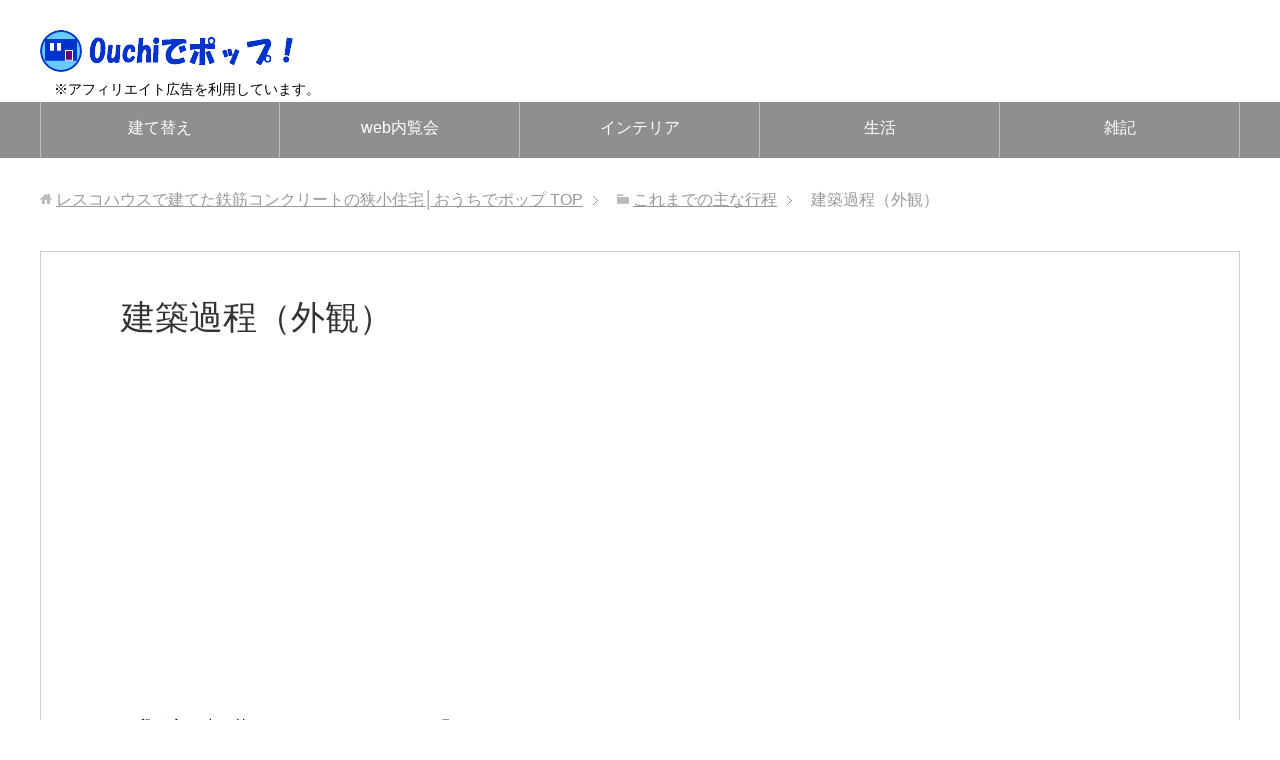

--- FILE ---
content_type: text/html; charset=UTF-8
request_url: https://ouchi.depop.net/%E3%81%93%E3%82%8C%E3%81%BE%E3%81%A7%E3%81%AE%E4%B8%BB%E3%81%AA%E8%A1%8C%E7%A8%8B/%E5%BB%BA%E7%AF%89%E9%81%8E%E7%A8%8B%E3%81%AE%E5%A4%96%E8%A6%B3/
body_size: 11792
content:
<!DOCTYPE html>
<html lang="ja"
      class="col1">
<head prefix="og: http://ogp.me/ns# fb: http://ogp.me/ns/fb#">

    <title>建築過程（外観） | レスコハウスで建てた鉄筋コンクリートの狭小住宅│おうちでポップ</title>
    <meta charset="UTF-8">
    <meta http-equiv="X-UA-Compatible" content="IE=edge">
	        <meta name="viewport" content="width=device-width, initial-scale=1.0">
			            <meta name="keywords" content="PCパネル,レスコハウス,鉄筋コンクリート造">
				            <meta name="description" content="　我が家の建て替えはレスコハウスさんにお願いしました。 　PCパネルを使った鉄筋コンクリート造です。建坪10坪・延床20坪の一戸建て狭小住宅としては、珍しいと思います。 　我が家ができあがるまでの外観の様子をスライドショ …">
		<link rel="canonical" href="https://ouchi.depop.net/%e3%81%93%e3%82%8c%e3%81%be%e3%81%a7%e3%81%ae%e4%b8%bb%e3%81%aa%e8%a1%8c%e7%a8%8b/%e5%bb%ba%e7%af%89%e9%81%8e%e7%a8%8b%e3%81%ae%e5%a4%96%e8%a6%b3/" />
<meta name='robots' content='max-image-preview:large' />
<link rel="alternate" type="application/rss+xml" title="レスコハウスで建てた鉄筋コンクリートの狭小住宅│おうちでポップ &raquo; フィード" href="https://ouchi.depop.net/feed/" />
<link rel="alternate" type="application/rss+xml" title="レスコハウスで建てた鉄筋コンクリートの狭小住宅│おうちでポップ &raquo; コメントフィード" href="https://ouchi.depop.net/comments/feed/" />
<script type="text/javascript">
window._wpemojiSettings = {"baseUrl":"https:\/\/s.w.org\/images\/core\/emoji\/14.0.0\/72x72\/","ext":".png","svgUrl":"https:\/\/s.w.org\/images\/core\/emoji\/14.0.0\/svg\/","svgExt":".svg","source":{"concatemoji":"https:\/\/ouchi.depop.net\/wp-includes\/js\/wp-emoji-release.min.js?ver=6.3.7"}};
/*! This file is auto-generated */
!function(i,n){var o,s,e;function c(e){try{var t={supportTests:e,timestamp:(new Date).valueOf()};sessionStorage.setItem(o,JSON.stringify(t))}catch(e){}}function p(e,t,n){e.clearRect(0,0,e.canvas.width,e.canvas.height),e.fillText(t,0,0);var t=new Uint32Array(e.getImageData(0,0,e.canvas.width,e.canvas.height).data),r=(e.clearRect(0,0,e.canvas.width,e.canvas.height),e.fillText(n,0,0),new Uint32Array(e.getImageData(0,0,e.canvas.width,e.canvas.height).data));return t.every(function(e,t){return e===r[t]})}function u(e,t,n){switch(t){case"flag":return n(e,"\ud83c\udff3\ufe0f\u200d\u26a7\ufe0f","\ud83c\udff3\ufe0f\u200b\u26a7\ufe0f")?!1:!n(e,"\ud83c\uddfa\ud83c\uddf3","\ud83c\uddfa\u200b\ud83c\uddf3")&&!n(e,"\ud83c\udff4\udb40\udc67\udb40\udc62\udb40\udc65\udb40\udc6e\udb40\udc67\udb40\udc7f","\ud83c\udff4\u200b\udb40\udc67\u200b\udb40\udc62\u200b\udb40\udc65\u200b\udb40\udc6e\u200b\udb40\udc67\u200b\udb40\udc7f");case"emoji":return!n(e,"\ud83e\udef1\ud83c\udffb\u200d\ud83e\udef2\ud83c\udfff","\ud83e\udef1\ud83c\udffb\u200b\ud83e\udef2\ud83c\udfff")}return!1}function f(e,t,n){var r="undefined"!=typeof WorkerGlobalScope&&self instanceof WorkerGlobalScope?new OffscreenCanvas(300,150):i.createElement("canvas"),a=r.getContext("2d",{willReadFrequently:!0}),o=(a.textBaseline="top",a.font="600 32px Arial",{});return e.forEach(function(e){o[e]=t(a,e,n)}),o}function t(e){var t=i.createElement("script");t.src=e,t.defer=!0,i.head.appendChild(t)}"undefined"!=typeof Promise&&(o="wpEmojiSettingsSupports",s=["flag","emoji"],n.supports={everything:!0,everythingExceptFlag:!0},e=new Promise(function(e){i.addEventListener("DOMContentLoaded",e,{once:!0})}),new Promise(function(t){var n=function(){try{var e=JSON.parse(sessionStorage.getItem(o));if("object"==typeof e&&"number"==typeof e.timestamp&&(new Date).valueOf()<e.timestamp+604800&&"object"==typeof e.supportTests)return e.supportTests}catch(e){}return null}();if(!n){if("undefined"!=typeof Worker&&"undefined"!=typeof OffscreenCanvas&&"undefined"!=typeof URL&&URL.createObjectURL&&"undefined"!=typeof Blob)try{var e="postMessage("+f.toString()+"("+[JSON.stringify(s),u.toString(),p.toString()].join(",")+"));",r=new Blob([e],{type:"text/javascript"}),a=new Worker(URL.createObjectURL(r),{name:"wpTestEmojiSupports"});return void(a.onmessage=function(e){c(n=e.data),a.terminate(),t(n)})}catch(e){}c(n=f(s,u,p))}t(n)}).then(function(e){for(var t in e)n.supports[t]=e[t],n.supports.everything=n.supports.everything&&n.supports[t],"flag"!==t&&(n.supports.everythingExceptFlag=n.supports.everythingExceptFlag&&n.supports[t]);n.supports.everythingExceptFlag=n.supports.everythingExceptFlag&&!n.supports.flag,n.DOMReady=!1,n.readyCallback=function(){n.DOMReady=!0}}).then(function(){return e}).then(function(){var e;n.supports.everything||(n.readyCallback(),(e=n.source||{}).concatemoji?t(e.concatemoji):e.wpemoji&&e.twemoji&&(t(e.twemoji),t(e.wpemoji)))}))}((window,document),window._wpemojiSettings);
</script>
<style type="text/css">
img.wp-smiley,
img.emoji {
	display: inline !important;
	border: none !important;
	box-shadow: none !important;
	height: 1em !important;
	width: 1em !important;
	margin: 0 0.07em !important;
	vertical-align: -0.1em !important;
	background: none !important;
	padding: 0 !important;
}
</style>
	<link rel='stylesheet' id='validate-engine-css-css' href='https://ouchi.depop.net/wp-content/plugins/wysija-newsletters/css/validationEngine.jquery.css?ver=2.22' type='text/css' media='all' />
<link rel='stylesheet' id='wp-block-library-css' href='https://ouchi.depop.net/wp-includes/css/dist/block-library/style.min.css?ver=6.3.7' type='text/css' media='all' />
<style id='classic-theme-styles-inline-css' type='text/css'>
/*! This file is auto-generated */
.wp-block-button__link{color:#fff;background-color:#32373c;border-radius:9999px;box-shadow:none;text-decoration:none;padding:calc(.667em + 2px) calc(1.333em + 2px);font-size:1.125em}.wp-block-file__button{background:#32373c;color:#fff;text-decoration:none}
</style>
<style id='global-styles-inline-css' type='text/css'>
body{--wp--preset--color--black: #000000;--wp--preset--color--cyan-bluish-gray: #abb8c3;--wp--preset--color--white: #ffffff;--wp--preset--color--pale-pink: #f78da7;--wp--preset--color--vivid-red: #cf2e2e;--wp--preset--color--luminous-vivid-orange: #ff6900;--wp--preset--color--luminous-vivid-amber: #fcb900;--wp--preset--color--light-green-cyan: #7bdcb5;--wp--preset--color--vivid-green-cyan: #00d084;--wp--preset--color--pale-cyan-blue: #8ed1fc;--wp--preset--color--vivid-cyan-blue: #0693e3;--wp--preset--color--vivid-purple: #9b51e0;--wp--preset--gradient--vivid-cyan-blue-to-vivid-purple: linear-gradient(135deg,rgba(6,147,227,1) 0%,rgb(155,81,224) 100%);--wp--preset--gradient--light-green-cyan-to-vivid-green-cyan: linear-gradient(135deg,rgb(122,220,180) 0%,rgb(0,208,130) 100%);--wp--preset--gradient--luminous-vivid-amber-to-luminous-vivid-orange: linear-gradient(135deg,rgba(252,185,0,1) 0%,rgba(255,105,0,1) 100%);--wp--preset--gradient--luminous-vivid-orange-to-vivid-red: linear-gradient(135deg,rgba(255,105,0,1) 0%,rgb(207,46,46) 100%);--wp--preset--gradient--very-light-gray-to-cyan-bluish-gray: linear-gradient(135deg,rgb(238,238,238) 0%,rgb(169,184,195) 100%);--wp--preset--gradient--cool-to-warm-spectrum: linear-gradient(135deg,rgb(74,234,220) 0%,rgb(151,120,209) 20%,rgb(207,42,186) 40%,rgb(238,44,130) 60%,rgb(251,105,98) 80%,rgb(254,248,76) 100%);--wp--preset--gradient--blush-light-purple: linear-gradient(135deg,rgb(255,206,236) 0%,rgb(152,150,240) 100%);--wp--preset--gradient--blush-bordeaux: linear-gradient(135deg,rgb(254,205,165) 0%,rgb(254,45,45) 50%,rgb(107,0,62) 100%);--wp--preset--gradient--luminous-dusk: linear-gradient(135deg,rgb(255,203,112) 0%,rgb(199,81,192) 50%,rgb(65,88,208) 100%);--wp--preset--gradient--pale-ocean: linear-gradient(135deg,rgb(255,245,203) 0%,rgb(182,227,212) 50%,rgb(51,167,181) 100%);--wp--preset--gradient--electric-grass: linear-gradient(135deg,rgb(202,248,128) 0%,rgb(113,206,126) 100%);--wp--preset--gradient--midnight: linear-gradient(135deg,rgb(2,3,129) 0%,rgb(40,116,252) 100%);--wp--preset--font-size--small: 13px;--wp--preset--font-size--medium: 20px;--wp--preset--font-size--large: 36px;--wp--preset--font-size--x-large: 42px;--wp--preset--spacing--20: 0.44rem;--wp--preset--spacing--30: 0.67rem;--wp--preset--spacing--40: 1rem;--wp--preset--spacing--50: 1.5rem;--wp--preset--spacing--60: 2.25rem;--wp--preset--spacing--70: 3.38rem;--wp--preset--spacing--80: 5.06rem;--wp--preset--shadow--natural: 6px 6px 9px rgba(0, 0, 0, 0.2);--wp--preset--shadow--deep: 12px 12px 50px rgba(0, 0, 0, 0.4);--wp--preset--shadow--sharp: 6px 6px 0px rgba(0, 0, 0, 0.2);--wp--preset--shadow--outlined: 6px 6px 0px -3px rgba(255, 255, 255, 1), 6px 6px rgba(0, 0, 0, 1);--wp--preset--shadow--crisp: 6px 6px 0px rgba(0, 0, 0, 1);}:where(.is-layout-flex){gap: 0.5em;}:where(.is-layout-grid){gap: 0.5em;}body .is-layout-flow > .alignleft{float: left;margin-inline-start: 0;margin-inline-end: 2em;}body .is-layout-flow > .alignright{float: right;margin-inline-start: 2em;margin-inline-end: 0;}body .is-layout-flow > .aligncenter{margin-left: auto !important;margin-right: auto !important;}body .is-layout-constrained > .alignleft{float: left;margin-inline-start: 0;margin-inline-end: 2em;}body .is-layout-constrained > .alignright{float: right;margin-inline-start: 2em;margin-inline-end: 0;}body .is-layout-constrained > .aligncenter{margin-left: auto !important;margin-right: auto !important;}body .is-layout-constrained > :where(:not(.alignleft):not(.alignright):not(.alignfull)){max-width: var(--wp--style--global--content-size);margin-left: auto !important;margin-right: auto !important;}body .is-layout-constrained > .alignwide{max-width: var(--wp--style--global--wide-size);}body .is-layout-flex{display: flex;}body .is-layout-flex{flex-wrap: wrap;align-items: center;}body .is-layout-flex > *{margin: 0;}body .is-layout-grid{display: grid;}body .is-layout-grid > *{margin: 0;}:where(.wp-block-columns.is-layout-flex){gap: 2em;}:where(.wp-block-columns.is-layout-grid){gap: 2em;}:where(.wp-block-post-template.is-layout-flex){gap: 1.25em;}:where(.wp-block-post-template.is-layout-grid){gap: 1.25em;}.has-black-color{color: var(--wp--preset--color--black) !important;}.has-cyan-bluish-gray-color{color: var(--wp--preset--color--cyan-bluish-gray) !important;}.has-white-color{color: var(--wp--preset--color--white) !important;}.has-pale-pink-color{color: var(--wp--preset--color--pale-pink) !important;}.has-vivid-red-color{color: var(--wp--preset--color--vivid-red) !important;}.has-luminous-vivid-orange-color{color: var(--wp--preset--color--luminous-vivid-orange) !important;}.has-luminous-vivid-amber-color{color: var(--wp--preset--color--luminous-vivid-amber) !important;}.has-light-green-cyan-color{color: var(--wp--preset--color--light-green-cyan) !important;}.has-vivid-green-cyan-color{color: var(--wp--preset--color--vivid-green-cyan) !important;}.has-pale-cyan-blue-color{color: var(--wp--preset--color--pale-cyan-blue) !important;}.has-vivid-cyan-blue-color{color: var(--wp--preset--color--vivid-cyan-blue) !important;}.has-vivid-purple-color{color: var(--wp--preset--color--vivid-purple) !important;}.has-black-background-color{background-color: var(--wp--preset--color--black) !important;}.has-cyan-bluish-gray-background-color{background-color: var(--wp--preset--color--cyan-bluish-gray) !important;}.has-white-background-color{background-color: var(--wp--preset--color--white) !important;}.has-pale-pink-background-color{background-color: var(--wp--preset--color--pale-pink) !important;}.has-vivid-red-background-color{background-color: var(--wp--preset--color--vivid-red) !important;}.has-luminous-vivid-orange-background-color{background-color: var(--wp--preset--color--luminous-vivid-orange) !important;}.has-luminous-vivid-amber-background-color{background-color: var(--wp--preset--color--luminous-vivid-amber) !important;}.has-light-green-cyan-background-color{background-color: var(--wp--preset--color--light-green-cyan) !important;}.has-vivid-green-cyan-background-color{background-color: var(--wp--preset--color--vivid-green-cyan) !important;}.has-pale-cyan-blue-background-color{background-color: var(--wp--preset--color--pale-cyan-blue) !important;}.has-vivid-cyan-blue-background-color{background-color: var(--wp--preset--color--vivid-cyan-blue) !important;}.has-vivid-purple-background-color{background-color: var(--wp--preset--color--vivid-purple) !important;}.has-black-border-color{border-color: var(--wp--preset--color--black) !important;}.has-cyan-bluish-gray-border-color{border-color: var(--wp--preset--color--cyan-bluish-gray) !important;}.has-white-border-color{border-color: var(--wp--preset--color--white) !important;}.has-pale-pink-border-color{border-color: var(--wp--preset--color--pale-pink) !important;}.has-vivid-red-border-color{border-color: var(--wp--preset--color--vivid-red) !important;}.has-luminous-vivid-orange-border-color{border-color: var(--wp--preset--color--luminous-vivid-orange) !important;}.has-luminous-vivid-amber-border-color{border-color: var(--wp--preset--color--luminous-vivid-amber) !important;}.has-light-green-cyan-border-color{border-color: var(--wp--preset--color--light-green-cyan) !important;}.has-vivid-green-cyan-border-color{border-color: var(--wp--preset--color--vivid-green-cyan) !important;}.has-pale-cyan-blue-border-color{border-color: var(--wp--preset--color--pale-cyan-blue) !important;}.has-vivid-cyan-blue-border-color{border-color: var(--wp--preset--color--vivid-cyan-blue) !important;}.has-vivid-purple-border-color{border-color: var(--wp--preset--color--vivid-purple) !important;}.has-vivid-cyan-blue-to-vivid-purple-gradient-background{background: var(--wp--preset--gradient--vivid-cyan-blue-to-vivid-purple) !important;}.has-light-green-cyan-to-vivid-green-cyan-gradient-background{background: var(--wp--preset--gradient--light-green-cyan-to-vivid-green-cyan) !important;}.has-luminous-vivid-amber-to-luminous-vivid-orange-gradient-background{background: var(--wp--preset--gradient--luminous-vivid-amber-to-luminous-vivid-orange) !important;}.has-luminous-vivid-orange-to-vivid-red-gradient-background{background: var(--wp--preset--gradient--luminous-vivid-orange-to-vivid-red) !important;}.has-very-light-gray-to-cyan-bluish-gray-gradient-background{background: var(--wp--preset--gradient--very-light-gray-to-cyan-bluish-gray) !important;}.has-cool-to-warm-spectrum-gradient-background{background: var(--wp--preset--gradient--cool-to-warm-spectrum) !important;}.has-blush-light-purple-gradient-background{background: var(--wp--preset--gradient--blush-light-purple) !important;}.has-blush-bordeaux-gradient-background{background: var(--wp--preset--gradient--blush-bordeaux) !important;}.has-luminous-dusk-gradient-background{background: var(--wp--preset--gradient--luminous-dusk) !important;}.has-pale-ocean-gradient-background{background: var(--wp--preset--gradient--pale-ocean) !important;}.has-electric-grass-gradient-background{background: var(--wp--preset--gradient--electric-grass) !important;}.has-midnight-gradient-background{background: var(--wp--preset--gradient--midnight) !important;}.has-small-font-size{font-size: var(--wp--preset--font-size--small) !important;}.has-medium-font-size{font-size: var(--wp--preset--font-size--medium) !important;}.has-large-font-size{font-size: var(--wp--preset--font-size--large) !important;}.has-x-large-font-size{font-size: var(--wp--preset--font-size--x-large) !important;}
.wp-block-navigation a:where(:not(.wp-element-button)){color: inherit;}
:where(.wp-block-post-template.is-layout-flex){gap: 1.25em;}:where(.wp-block-post-template.is-layout-grid){gap: 1.25em;}
:where(.wp-block-columns.is-layout-flex){gap: 2em;}:where(.wp-block-columns.is-layout-grid){gap: 2em;}
.wp-block-pullquote{font-size: 1.5em;line-height: 1.6;}
</style>
<link rel='stylesheet' id='keni_base-css' href='https://ouchi.depop.net/wp-content/themes/keni71_wp_standard_prototype_201803140531/base.css?ver=6.3.7' type='text/css' media='all' />
<link rel='stylesheet' id='keni_rwd-css' href='https://ouchi.depop.net/wp-content/themes/keni71_wp_standard_prototype_201803140531/rwd.css?ver=6.3.7' type='text/css' media='all' />
<script type='text/javascript' src='https://ouchi.depop.net/wp-includes/js/jquery/jquery.min.js?ver=3.7.0' id='jquery-core-js'></script>
<script type='text/javascript' src='https://ouchi.depop.net/wp-includes/js/jquery/jquery-migrate.min.js?ver=3.4.1' id='jquery-migrate-js'></script>
<link rel="https://api.w.org/" href="https://ouchi.depop.net/wp-json/" /><link rel="alternate" type="application/json" href="https://ouchi.depop.net/wp-json/wp/v2/pages/3048" /><link rel="EditURI" type="application/rsd+xml" title="RSD" href="https://ouchi.depop.net/xmlrpc.php?rsd" />
<meta name="generator" content="WordPress 6.3.7" />
<link rel='shortlink' href='https://ouchi.depop.net/?p=3048' />
<link rel="alternate" type="application/json+oembed" href="https://ouchi.depop.net/wp-json/oembed/1.0/embed?url=https%3A%2F%2Fouchi.depop.net%2F%25e3%2581%2593%25e3%2582%258c%25e3%2581%25be%25e3%2581%25a7%25e3%2581%25ae%25e4%25b8%25bb%25e3%2581%25aa%25e8%25a1%258c%25e7%25a8%258b%2F%25e5%25bb%25ba%25e7%25af%2589%25e9%2581%258e%25e7%25a8%258b%25e3%2581%25ae%25e5%25a4%2596%25e8%25a6%25b3%2F" />
<link rel="alternate" type="text/xml+oembed" href="https://ouchi.depop.net/wp-json/oembed/1.0/embed?url=https%3A%2F%2Fouchi.depop.net%2F%25e3%2581%2593%25e3%2582%258c%25e3%2581%25be%25e3%2581%25a7%25e3%2581%25ae%25e4%25b8%25bb%25e3%2581%25aa%25e8%25a1%258c%25e7%25a8%258b%2F%25e5%25bb%25ba%25e7%25af%2589%25e9%2581%258e%25e7%25a8%258b%25e3%2581%25ae%25e5%25a4%2596%25e8%25a6%25b3%2F&#038;format=xml" />
		<style type="text/css" id="wp-custom-css">
			.no_br br { display:none; }

/* ------------------------------------------------- */

@media only screen and (min-width : 736px){
.site-header-conts {
    position: relative;
}
.site-header-conts div {
    position: absolute;
    top: 70px;
    left: 0;
}
}

/* ------------------------------------------------- */		</style>
		        <link rel="shortcut icon" type="image/x-icon" href="https://ouchi.depop.net/wp-content/themes/keni71_wp_standard_prototype_201803140531/favicon.ico">
        <link rel="apple-touch-icon" href="https://ouchi.depop.net/wp-content/themes/keni71_wp_standard_prototype_201803140531/images/apple-touch-icon.png">
        <link rel="apple-touch-icon-precomposed"
              href="https://ouchi.depop.net/wp-content/themes/keni71_wp_standard_prototype_201803140531/images/apple-touch-icon.png">
        <link rel="icon" href="https://ouchi.depop.net/wp-content/themes/keni71_wp_standard_prototype_201803140531/images/apple-touch-icon.png">
	    <!--[if lt IE 9]>
    <script src="https://ouchi.depop.net/wp-content/themes/keni71_wp_standard_prototype_201803140531/js/html5.js"></script><![endif]-->
	


<!-- Global site tag (gtag.js) - Google Analytics -->
<script async src="https://www.googletagmanager.com/gtag/js?id=UA-115502440-2"></script>
<script>
  window.dataLayer = window.dataLayer || [];
  function gtag(){dataLayer.push(arguments);}
  gtag('js', new Date());

  gtag('config', 'UA-115502440-2');
</script>
	
</head>
    <body class="page-template-default page page-id-3048 page-child parent-pageid-1654 metaslider-plugin">
	
    <div class="container">
        <header id="top" class="site-header ">
            <div class="site-header-in">
                <div class="site-header-conts">
					                        <p class="site-title"><a
                                    href="https://ouchi.depop.net"><img src="https://ouchi.depop.net/wp-content/uploads/2018/03/logo.png" alt="レスコハウスで建てた鉄筋コンクリートの狭小住宅│おうちでポップ" /></a>
                        </p>                <div class="f09em m10-t m10-b" style="font-color:#333;">　※アフィリエイト広告を利用しています。</div>

					                </div>
            </div>
			                <!--▼グローバルナビ-->
                <nav class="global-nav">
                    <div class="global-nav-in">
                        <div class="global-nav-panel"><span class="btn-global-nav icon-gn-menu">メニュー</span></div>
                        <ul id="menu">
							<li class="menu-item menu-item-type-taxonomy menu-item-object-category current-menu-ancestor current-menu-parent menu-item-has-children menu-item-10"><a href="https://ouchi.depop.net/category/tatekae/">建て替え</a>
<ul class="sub-menu">
	<li class="menu-item menu-item-type-post_type menu-item-object-page menu-item-3083"><a href="https://ouchi.depop.net/%e3%81%93%e3%82%8c%e3%81%be%e3%81%a7%e3%81%ae%e4%b8%bb%e3%81%aa%e8%a1%8c%e7%a8%8b/%e5%bb%ba%e3%81%a6%e6%9b%bf%e3%81%88%e5%89%8d%e3%81%ae%e6%88%91%e3%81%8c%e5%ae%b6%e3%81%ae%e7%8a%b6%e6%85%8b/">建て替え前の我が家の状態</a></li>
	<li class="menu-item menu-item-type-post_type menu-item-object-page menu-item-3082"><a href="https://ouchi.depop.net/%e3%81%93%e3%82%8c%e3%81%be%e3%81%a7%e3%81%ae%e4%b8%bb%e3%81%aa%e8%a1%8c%e7%a8%8b/%e8%a7%a3%e4%bd%93%e3%81%a8%e5%9c%b0%e7%b8%84%e5%bc%b5%e3%82%8a/">解体と地縄張り</a></li>
	<li class="menu-item menu-item-type-post_type menu-item-object-page menu-item-3081"><a href="https://ouchi.depop.net/%e3%81%93%e3%82%8c%e3%81%be%e3%81%a7%e3%81%ae%e4%b8%bb%e3%81%aa%e8%a1%8c%e7%a8%8b/%e5%9f%ba%e7%a4%8e%e5%b7%a5%e4%ba%8b/">基礎工事</a></li>
	<li class="menu-item menu-item-type-post_type menu-item-object-page current-menu-item page_item page-item-3048 current_page_item menu-item-3084"><a href="https://ouchi.depop.net/%e3%81%93%e3%82%8c%e3%81%be%e3%81%a7%e3%81%ae%e4%b8%bb%e3%81%aa%e8%a1%8c%e7%a8%8b/%e5%bb%ba%e7%af%89%e9%81%8e%e7%a8%8b%e3%81%ae%e5%a4%96%e8%a6%b3/" aria-current="page">建築過程（外観）</a></li>
	<li class="menu-item menu-item-type-post_type menu-item-object-page menu-item-3462"><a href="https://ouchi.depop.net/%e3%81%93%e3%82%8c%e3%81%be%e3%81%a7%e3%81%ae%e4%b8%bb%e3%81%aa%e8%a1%8c%e7%a8%8b/%e5%bb%ba%e7%af%89%e9%81%8e%e7%a8%8b%ef%bc%88%e5%86%85%e8%a3%85%ef%bc%89/">建築過程（内装）</a></li>
</ul>
</li>
<li class="menu-item menu-item-type-taxonomy menu-item-object-category menu-item-3144"><a href="https://ouchi.depop.net/category/web%e5%86%85%e8%a6%a7%e4%bc%9a/">web内覧会</a></li>
<li class="menu-item menu-item-type-taxonomy menu-item-object-category menu-item-597"><a href="https://ouchi.depop.net/category/%e3%82%a4%e3%83%b3%e3%83%86%e3%83%aa%e3%82%a2/">インテリア</a></li>
<li class="menu-item menu-item-type-taxonomy menu-item-object-category menu-item-3587"><a href="https://ouchi.depop.net/category/%e7%94%9f%e6%b4%bb/">生活</a></li>
<li class="menu-item menu-item-type-taxonomy menu-item-object-category menu-item-997"><a href="https://ouchi.depop.net/category/%e9%9b%91%e8%a8%98/">雑記</a></li>
                        </ul>
                    </div>
                </nav>
                <!--▲グローバルナビ-->
			        </header>
		        <!--▲サイトヘッダー-->

    <div class="main-body">
        <div class="main-body-in">


					<nav class="breadcrumbs">
			<ol class="breadcrumbs-in" itemscope itemtype="http://schema.org/BreadcrumbList">
				<li class="bcl-first" itemprop="itemListElement" itemscope itemtype="http://schema.org/ListItem">
	<a itemprop="item" href="https://ouchi.depop.net"><span itemprop="name">レスコハウスで建てた鉄筋コンクリートの狭小住宅│おうちでポップ</span> TOP</a>
	<meta itemprop="position" content="1" />
</li>
<li itemprop="itemListElement" itemscope itemtype="http://schema.org/ListItem">
	<a itemprop="item" href="https://ouchi.depop.net/%e3%81%93%e3%82%8c%e3%81%be%e3%81%a7%e3%81%ae%e4%b8%bb%e3%81%aa%e8%a1%8c%e7%a8%8b/"><span itemprop="name">これまでの主な行程</span></a>
	<meta itemprop="position" content="2" />
</li>
<li class="bcl-last">建築過程（外観）</li>
			</ol>
		</nav>

            <!--▼メインコンテンツ-->
            <main>
                <div class="main-conts">
					
                        <!--記事-->
                        <article id="post-3048" class="section-wrap post-3048 page type-page status-publish has-post-thumbnail tag-pc tag-55 tag-281">
                            <div class="section-in">

                                <header class="article-header">
									                                        <h1 class="section-title">建築過程（外観）</h1>
									                                </header>

                                <div class="article-body">
									<div class="dgoiq6967ff9d1dc84" ><br />
<div class="al-c">
<!-- ▼ Google Adsense（改行なし）▼ -->
<script async src="//pagead2.googlesyndication.com/pagead/js/adsbygoogle.js"></script>
<!-- おうちでポップ！自動サイズ -->
<ins class="adsbygoogle"
     style="display:block"
     data-ad-client="ca-pub-7654842882970570"
     data-ad-slot="2137519239"
     data-ad-format="auto"></ins>
<script>
(adsbygoogle = window.adsbygoogle || []).push({});
</script>
<!-- ▲ Google Adsense（改行なし）▲ -->
</div>
<br />
</div><style type="text/css">
@media screen and (min-width: 1201px) {
.dgoiq6967ff9d1dc84 {
display: block;
}
}
@media screen and (min-width: 993px) and (max-width: 1200px) {
.dgoiq6967ff9d1dc84 {
display: block;
}
}
@media screen and (min-width: 769px) and (max-width: 992px) {
.dgoiq6967ff9d1dc84 {
display: block;
}
}
@media screen and (min-width: 768px) and (max-width: 768px) {
.dgoiq6967ff9d1dc84 {
display: block;
}
}
@media screen and (max-width: 767px) {
.dgoiq6967ff9d1dc84 {
display: block;
}
}
</style>
<p>　我が家の建て替えはレスコハウスさんにお願いしました。</p>
<p>　PCパネルを使った鉄筋コンクリート造です。建坪10坪・延床20坪の一戸建て狭小住宅としては、珍しいと思います。</p>
<p>　我が家ができあがるまでの外観の様子をスライドショーでまとめました。</p>
<p><center><br />
<div id="metaslider-id-3042" style="max-width: 800px;" class="ml-slider-3-104-0 metaslider metaslider-flex metaslider-3042 ml-slider has-dots-nav ms-theme-default" role="region" aria-label="建築過程（外観）" data-height="600" data-width="800">
    <div id="metaslider_container_3042">
        <div id="metaslider_3042">
            <ul class='slides'>
                <li style="display: block; width: 100%;" class="slide-3044 ms-image " aria-roledescription="slide" data-date="2018-11-16 18:33:44" data-filename="180816_01-800x600.jpg" data-slide-type="image"><a href="https://ouchi.depop.net/2018/2382/" target="_blank" aria-label="View Slide Details" class="metaslider_image_link"><img src="https://ouchi.depop.net/wp-content/uploads/2018/11/180816_01-800x600.jpg" height="600" width="800" alt="足場の搬入" class="slider-3042 slide-3044 msDefaultImage" title="足場の搬入" /></a><div class="caption-wrap"><div class="caption">足場の搬入</div></div></li>
                <li style="display: none; width: 100%;" class="slide-3045 ms-image " aria-roledescription="slide" data-date="2018-11-16 18:35:00" data-filename="180816_12-800x600.jpg" data-slide-type="image"><a href="https://ouchi.depop.net/2018/2382/" target="_blank" aria-label="View Slide Details" class="metaslider_image_link"><img src="https://ouchi.depop.net/wp-content/uploads/2018/08/180816_12-800x600.jpg" height="600" width="800" alt="足場の幅は狭かった" class="slider-3042 slide-3045 msDefaultImage" title="足場の幅は狭かった" /></a><div class="caption-wrap"><div class="caption">足場が組み立てられて</div></div></li>
                <li style="display: none; width: 100%;" class="slide-3046 ms-image " aria-roledescription="slide" data-date="2018-11-16 18:36:57" data-filename="180816_10-800x600.jpg" data-slide-type="image"><a href="https://ouchi.depop.net/2018/2382/" target="_blank" aria-label="View Slide Details" class="metaslider_image_link"><img src="https://ouchi.depop.net/wp-content/uploads/2018/08/180816_10-800x600.jpg" height="600" width="800" alt="足場を見上げてみた。" class="slider-3042 slide-3046 msDefaultImage" title="足場を見上げてみた。" /></a><div class="caption-wrap"><div class="caption">組み立てられた足場を見上げてみる</div></div></li>
                <li style="display: none; width: 100%;" class="slide-3047 ms-image " aria-roledescription="slide" data-date="2018-11-16 18:38:54" data-filename="180817_01-800x600.jpg" data-slide-type="image"><a href="https://ouchi.depop.net/2018/2408/" target="_blank" aria-label="View Slide Details" class="metaslider_image_link"><img src="https://ouchi.depop.net/wp-content/uploads/2018/08/180817_01-800x600.jpg" height="600" width="800" alt="コンクリートパネルが運ばれてきました。" class="slider-3042 slide-3047 msDefaultImage" title="コンクリートパネルが運ばれてきました。" /></a><div class="caption-wrap"><div class="caption">鉄筋コンクリートパネル（PCパネル）の搬入と組み立て</div></div></li>
                <li style="display: none; width: 100%;" class="slide-3052 ms-image " aria-roledescription="slide" data-date="2018-11-16 18:58:41" data-filename="180817_02-800x600.jpg" data-slide-type="image"><a href="https://ouchi.depop.net/2018/2408/" target="_blank" aria-label="View Slide Details" class="metaslider_image_link"><img src="https://ouchi.depop.net/wp-content/uploads/2018/08/180817_02-800x600.jpg" height="600" width="800" alt="クレーンでパネルを持ち上げてます" class="slider-3042 slide-3052 msDefaultImage" title="クレーンでパネルを持ち上げてます" /></a><div class="caption-wrap"><div class="caption">クレーンで鉄筋コンクリートパネルを持ち上げます。</div></div></li>
                <li style="display: none; width: 100%;" class="slide-3053 ms-image " aria-roledescription="slide" data-date="2018-11-16 19:00:14" data-filename="180817_03-800x600.jpg" data-slide-type="image"><a href="https://ouchi.depop.net/2018/2408/" target="_blank" aria-label="View Slide Details" class="metaslider_image_link"><img src="https://ouchi.depop.net/wp-content/uploads/2018/08/180817_03-800x600.jpg" height="600" width="800" alt="鉄筋コンクリートパネルが電線の上を通過。" class="slider-3042 slide-3053 msDefaultImage" title="鉄筋コンクリートパネルが電線の上を通過" /></a><div class="caption-wrap"><div class="caption">鉄筋コンクリートが、電線の上を超えます。</div></div></li>
                <li style="display: none; width: 100%;" class="slide-3054 ms-image " aria-roledescription="slide" data-date="2018-11-16 19:03:28" data-filename="180817_04.png" data-slide-type="image"><a href="https://ouchi.depop.net/2018/2408/" target="_blank" aria-label="View Slide Details" class="metaslider_image_link"><img src="https://ouchi.depop.net/wp-content/uploads/2018/08/180817_04.png" height="600" width="800" alt="コンクリートパネルで１階の上を塞ぎます" class="slider-3042 slide-3054 msDefaultImage" title="コンクリートパネルで１階の上を塞ぎます" /></a><div class="caption-wrap"><div class="caption">鉄筋コンクリートパネルで家を組み立てます。</div></div></li>
                <li style="display: none; width: 100%;" class="slide-3055 ms-image " aria-roledescription="slide" data-date="2018-11-16 19:05:21" data-filename="180817_22-800x600.jpg" data-slide-type="image"><a href="https://ouchi.depop.net/2018/2408/" target="_blank" aria-label="View Slide Details" class="metaslider_image_link"><img src="https://ouchi.depop.net/wp-content/uploads/2018/08/180817_22-800x600.jpg" height="600" width="800" alt="出来上がった一階部分の箱" class="slider-3042 slide-3055 msDefaultImage" title="出来上がった一階部分の箱" /></a><div class="caption-wrap"><div class="caption">鉄筋コンクリートパネルで１階部分を組み立てた様子</div></div></li>
                <li style="display: none; width: 100%;" class="slide-3056 ms-image " aria-roledescription="slide" data-date="2018-11-16 19:07:21" data-filename="180818_01-800x600.jpg" data-slide-type="image"><a href="https://ouchi.depop.net/2018/2433/" target="_blank" aria-label="View Slide Details" class="metaslider_image_link"><img src="https://ouchi.depop.net/wp-content/uploads/2018/08/180818_01-800x600.jpg" height="600" width="800" alt="２階部分にコンクリートの壁を設置が設置されているところ" class="slider-3042 slide-3056 msDefaultImage" title="２階部分にコンクリートの壁を設置されているところ" /></a><div class="caption-wrap"><div class="caption">さらに、２階部分を鉄筋コンクリートパネルで組み立て。</div></div></li>
                <li style="display: none; width: 100%;" class="slide-3057 ms-image " aria-roledescription="slide" data-date="2018-11-16 19:56:49" data-filename="180818_11-800x600.jpg" data-slide-type="image"><a href="https://ouchi.depop.net/2018/2433/" target="_blank" aria-label="View Slide Details" class="metaslider_image_link"><img src="https://ouchi.depop.net/wp-content/uploads/2018/08/180818_11-800x600.jpg" height="600" width="800" alt="二階の天井部分にもPCパネルが組まれました" class="slider-3042 slide-3057 msDefaultImage" title="二階の天井部分にもPCパネルが組まれました" /></a><div class="caption-wrap"><div class="caption">二階の天井部分にもPCパネルが組まれました</div></div></li>
                <li style="display: none; width: 100%;" class="slide-3058 ms-image " aria-roledescription="slide" data-date="2018-11-16 19:58:19" data-filename="180818_22-626x469.jpg" data-slide-type="image"><a href="https://ouchi.depop.net/2018/2433/" target="_blank" aria-label="View Slide Details" class="metaslider_image_link"><img src="https://ouchi.depop.net/wp-content/uploads/2018/08/180818_22-626x469.jpg" height="600" width="800" alt="建て方は、あっという間。" class="slider-3042 slide-3058 msDefaultImage" title="建て方は、あっという間。" /></a><div class="caption-wrap"><div class="caption">あっという間に、建て方完了。</div></div></li>
                <li style="display: none; width: 100%;" class="slide-3060 ms-image " aria-roledescription="slide" data-date="2018-11-16 20:05:17" data-filename="180831_01b-800x600.jpg" data-slide-type="image"><a href="https://ouchi.depop.net/2018/2601/" target="_blank" aria-label="View Slide Details" class="metaslider_image_link"><img src="https://ouchi.depop.net/wp-content/uploads/2018/08/180831_01b-800x600.jpg" height="600" width="800" alt="" class="slider-3042 slide-3060 msDefaultImage" title="180831_01b" /></a><div class="caption-wrap"><div class="caption">窓とドアが設置されました。</div></div></li>
                <li style="display: none; width: 100%;" class="slide-3061 ms-image " aria-roledescription="slide" data-date="2018-11-16 20:11:15" data-filename="180913_02-800x600.jpg" data-slide-type="image"><a href="https://ouchi.depop.net/2018/2689/" target="_blank" aria-label="View Slide Details" class="metaslider_image_link"><img src="https://ouchi.depop.net/wp-content/uploads/2018/09/180913_02-800x600.jpg" height="600" width="800" alt="シャッターが付いたばかりの窓" class="slider-3042 slide-3061 msDefaultImage" title="シャッターが付いたばかりの窓" /></a><div class="caption-wrap"><div class="caption">電動シャッターの設置</div></div></li>
                <li style="display: none; width: 100%;" class="slide-3059 ms-image " aria-roledescription="slide" data-date="2018-11-16 20:00:17" data-filename="180821_01-800x600.jpg" data-slide-type="image"><a href="https://ouchi.depop.net/2018/2470/" target="_blank" aria-label="View Slide Details" class="metaslider_image_link"><img src="https://ouchi.depop.net/wp-content/uploads/2018/08/180821_01-800x600.jpg" height="600" width="800" alt="「斎藤工のZ空調」と「レスコハウス」の足場幕" class="slider-3042 slide-3059 msDefaultImage" title="「斎藤工のZ空調」と「レスコハウス」の足場幕" /></a><div class="caption-wrap"><div class="caption">メッシュシートと足場幕。</div></div></li>
                <li style="display: none; width: 100%;" class="slide-3063 ms-image " aria-roledescription="slide" data-date="2018-11-16 20:17:31" data-filename="181006_01-800x600.jpg" data-slide-type="image"><a href="https://ouchi.depop.net/2018/2866/" target="_self" aria-label="View Slide Details" class="metaslider_image_link"><img src="https://ouchi.depop.net/wp-content/uploads/2018/10/181006_01-800x600.jpg" height="600" width="800" alt="外壁塗装が始まりました。" class="slider-3042 slide-3063 msDefaultImage" title="外壁塗装が始まりました。" /></a><div class="caption-wrap"><div class="caption">外壁塗装を開始</div></div></li>
                <li style="display: none; width: 100%;" class="slide-3062 ms-image " aria-roledescription="slide" data-date="2018-11-16 20:14:08" data-filename="181009_02-800x600.jpg" data-slide-type="image"><a href="https://ouchi.depop.net/2018/2877/" target="_blank" aria-label="View Slide Details" class="metaslider_image_link"><img src="https://ouchi.depop.net/wp-content/uploads/2018/10/181009_02-800x600.jpg" height="600" width="800" alt="黒く塗られた家" class="slider-3042 slide-3062 msDefaultImage" title="黒く塗られた家" /></a><div class="caption-wrap"><div class="caption">黒く塗装されて間もない頃の外壁</div></div></li>
                <li style="display: none; width: 100%;" class="slide-3064 ms-image " aria-roledescription="slide" data-date="2018-11-16 20:19:02" data-filename="181020_02.jpg" data-slide-type="image"><a href="https://ouchi.depop.net/2018/2927/" target="_blank" aria-label="View Slide Details" class="metaslider_image_link"><img src="https://ouchi.depop.net/wp-content/uploads/2018/10/181020_02.jpg" height="600" width="800" alt="黒一色の外壁塗装" class="slider-3042 slide-3064 msDefaultImage" title="黒一色の外壁塗装" /></a><div class="caption-wrap"><div class="caption">建物の塗装完了、足場撤去。</div></div></li>
                <li style="display: none; width: 100%;" class="slide-3066 ms-image " aria-roledescription="slide" data-date="2018-11-16 20:28:41" data-filename="181108_01-1-800x600.jpg" data-slide-type="image"><img src="https://ouchi.depop.net/wp-content/uploads/2018/11/181108_01-1-800x600.jpg" height="600" width="800" alt="基礎コンクリートを塗装" class="slider-3042 slide-3066 msDefaultImage" title="基礎コンクリートを塗装" /><div class="caption-wrap"><div class="caption">足場撤去後に、基礎コンクリートを塗装。</div></div></li>
                <li style="display: none; width: 100%;" class="slide-3067 ms-image " aria-roledescription="slide" data-date="2018-11-16 20:41:31" data-filename="181108_02-800x600.jpg" data-slide-type="image"><a href="https://ouchi.depop.net/2018/3012/" target="_blank" aria-label="View Slide Details" class="metaslider_image_link"><img src="https://ouchi.depop.net/wp-content/uploads/2018/11/181108_02-800x600.jpg" height="600" width="800" alt="玄関ポーチに手摺りを設置" class="slider-3042 slide-3067 msDefaultImage" title="玄関ポーチに手摺りを設置" /></a><div class="caption-wrap"><div class="caption">外構工事が始まります。</div></div></li>
                <li style="display: none; width: 100%;" class="slide-3068 ms-image " aria-roledescription="slide" data-date="2018-11-16 20:48:33" data-filename="181108_03-800x600.jpg" data-slide-type="image"><a href="https://ouchi.depop.net/2018/3012/" target="_blank" aria-label="View Slide Details" class="metaslider_image_link"><img src="https://ouchi.depop.net/wp-content/uploads/2018/11/181108_03-800x600.jpg" height="600" width="800" alt="砂利が敷かれたお家の裏" class="slider-3042 slide-3068 msDefaultImage" title="砂利が敷かれたお家の裏" /></a><div class="caption-wrap"><div class="caption">建物の裏には砂利が敷かれました。</div></div></li>
                <li style="display: none; width: 100%;" class="slide-3070 ms-image " aria-roledescription="slide" data-date="2018-11-16 21:17:41" data-filename="181111_01-800x600.jpg" data-slide-type="image"><img src="https://ouchi.depop.net/wp-content/uploads/2018/11/181111_01-800x600.jpg" height="600" width="800" alt="正面の外構工事がほぼ終了" class="slider-3042 slide-3070 msDefaultImage" title="正面の外構工事がほぼ終了" /><div class="caption-wrap"><div class="caption">外構工事も、ほぼ完了。</div></div></li>
            </ul>
        </div>
        
    </div>
</div><br />
</center></p>
<p>　画像をクリックすると、関連記事が見れます。<br />
<br /></p>
<h3>スライドショーの一覧</h3>
<ol>
<li><a href="https://ouchi.depop.net/%e3%81%93%e3%82%8c%e3%81%be%e3%81%a7%e3%81%ae%e4%b8%bb%e3%81%aa%e8%a1%8c%e7%a8%8b/%e5%bb%ba%e3%81%a6%e6%9b%bf%e3%81%88%e5%89%8d%e3%81%ae%e6%88%91%e3%81%8c%e5%ae%b6%e3%81%ae%e7%8a%b6%e6%85%8b/">建て替え前の我が家の状態</a></li>
<li><a href="https://ouchi.depop.net/%e3%81%93%e3%82%8c%e3%81%be%e3%81%a7%e3%81%ae%e4%b8%bb%e3%81%aa%e8%a1%8c%e7%a8%8b/%e8%a7%a3%e4%bd%93%e3%81%a8%e5%9c%b0%e7%b8%84%e5%bc%b5%e3%82%8a/">解体と地縄張り</a></li>
<li><a href="https://ouchi.depop.net/%e3%81%93%e3%82%8c%e3%81%be%e3%81%a7%e3%81%ae%e4%b8%bb%e3%81%aa%e8%a1%8c%e7%a8%8b/%e5%9f%ba%e7%a4%8e%e5%b7%a5%e4%ba%8b/">基礎工事</a></li>
<li><a href="https://ouchi.depop.net/%e3%81%93%e3%82%8c%e3%81%be%e3%81%a7%e3%81%ae%e4%b8%bb%e3%81%aa%e8%a1%8c%e7%a8%8b/%e5%bb%ba%e7%af%89%e9%81%8e%e7%a8%8b%e3%81%ae%e5%a4%96%e8%a6%b3/">建築過程（外観）</a></li>
<li><a href="https://ouchi.depop.net/%e3%81%93%e3%82%8c%e3%81%be%e3%81%a7%e3%81%ae%e4%b8%bb%e3%81%aa%e8%a1%8c%e7%a8%8b/%e5%bb%ba%e7%af%89%e9%81%8e%e7%a8%8b%ef%bc%88%e5%86%85%e8%a3%85%ef%bc%89/">建築過程（内装）</a></li>
</ol>
<div class="al-r">（狭太）</div>
<br /><br />
<div class="qwwsz6967ff9d1dbcc" ><div class="al-c">
<script async src="//pagead2.googlesyndication.com/pagead/js/adsbygoogle.js"></script>
<ins class="adsbygoogle"
     style="display:block; text-align:center;"
     data-ad-layout="in-article"
     data-ad-format="fluid"
     data-ad-client="ca-pub-7654842882970570"
     data-ad-slot="6358944625"></ins>
<script>
     (adsbygoogle = window.adsbygoogle || []).push({});
</script>
</div>

<div class="al-c m20-t m20-b">
<script async src="//pagead2.googlesyndication.com/pagead/js/adsbygoogle.js"></script>
<ins class="adsbygoogle"
     style="display:block"
     data-ad-format="autorelaxed"
     data-ad-client="ca-pub-7654842882970570"
     data-ad-slot="2280940729"></ins>
<script>
     (adsbygoogle = window.adsbygoogle || []).push({});
</script>
</div>

<hr />
<div class="al-c m20-t">
<a href="//blog.with2.net/link/?1958597:1307" target="_blank"><img src="https://blog.with2.net/img/banner/c/banner_1/br_c_1307_1.gif" title="狭小住宅ランキング"></a>　<a href="//house.blogmura.com/smallhouse/ranking_pv.html" target="_blank"><img src="//house.blogmura.com/smallhouse/img/smallhouse88_31.gif" width="88" height="31" border="0" alt="にほんブログ村 住まいブログ 狭小住宅へ" /></a>
</div>
<div class="al-c m20-t m20-b">
<a href="//www.blogmura.com/point/01616455.html?type=image" target="_blank"><img src="//blogparts.blogmura.com/parts_image/user/pv01616455_side.gif" alt="PVアクセスランキング にほんブログ村" /></a>
<br />
</div>
</div><style type="text/css">
@media screen and (min-width: 1201px) {
.qwwsz6967ff9d1dbcc {
display: block;
}
}
@media screen and (min-width: 993px) and (max-width: 1200px) {
.qwwsz6967ff9d1dbcc {
display: block;
}
}
@media screen and (min-width: 769px) and (max-width: 992px) {
.qwwsz6967ff9d1dbcc {
display: block;
}
}
@media screen and (min-width: 768px) and (max-width: 768px) {
.qwwsz6967ff9d1dbcc {
display: block;
}
}
@media screen and (max-width: 767px) {
.qwwsz6967ff9d1dbcc {
display: block;
}
}
</style>
                                </div><!--article-body-->

								
								                                    <div class="post-tag">
                                        <p>タグ：<a href="https://ouchi.depop.net/tag/pc%e3%83%91%e3%83%8d%e3%83%ab/" rel="tag">PCパネル</a>, <a href="https://ouchi.depop.net/tag/%e3%83%ac%e3%82%b9%e3%82%b3%e3%83%8f%e3%82%a6%e3%82%b9/" rel="tag">レスコハウス</a>, <a href="https://ouchi.depop.net/tag/%e9%89%84%e7%ad%8b%e3%82%b3%e3%83%b3%e3%82%af%e3%83%aa%e3%83%bc%e3%83%88%e9%80%a0/" rel="tag">鉄筋コンクリート造</a></p>
                                    </div>
								
								
                            </div><!--section-in-->
                        </article><!--記事-->

					
                </div><!--main-conts-->
            </main>
            <!--▲メインコンテンツ-->

			
        </div>
    </div>

<!--▼サイトフッター-->
<footer class="site-footer">
	<div class="site-footer-in">
	<div class="site-footer-conts">
<div class="site-footer-conts-area"><p><ins id="ssRelatedPageBase"></ins></p>
</div>
	</div>
	</div>
	<div class="copyright">
		<p><small>(C) 2018レスコハウスで建てた鉄筋コンクリートの狭小住宅│おうちでポップ</small></p>
	</div>
</footer>
<!--▲サイトフッター-->


<!--▼ページトップ-->
<p class="page-top"><a href="#top"><img class="over" src="https://ouchi.depop.net/wp-content/themes/keni71_wp_standard_prototype_201803140531/images/common/page-top_off.png" width="80" height="80" alt="ページの先頭へ"></a></p>
<!--▲ページトップ-->

</div><!--container-->

<link rel='stylesheet' id='metaslider-flex-slider-css' href='https://ouchi.depop.net/wp-content/plugins/ml-slider/assets/sliders/flexslider/flexslider.css?ver=3.104.0' type='text/css' media='all' property='stylesheet' />
<link rel='stylesheet' id='metaslider-public-css' href='https://ouchi.depop.net/wp-content/plugins/ml-slider/assets/metaslider/public.css?ver=3.104.0' type='text/css' media='all' property='stylesheet' />
<style id='metaslider-public-inline-css' type='text/css'>
@media only screen and (max-width: 767px) { .hide-arrows-smartphone .flex-direction-nav, .hide-navigation-smartphone .flex-control-paging, .hide-navigation-smartphone .flex-control-nav, .hide-navigation-smartphone .filmstrip, .hide-slideshow-smartphone, .metaslider-hidden-content.hide-smartphone{ display: none!important; }}@media only screen and (min-width : 768px) and (max-width: 1023px) { .hide-arrows-tablet .flex-direction-nav, .hide-navigation-tablet .flex-control-paging, .hide-navigation-tablet .flex-control-nav, .hide-navigation-tablet .filmstrip, .hide-slideshow-tablet, .metaslider-hidden-content.hide-tablet{ display: none!important; }}@media only screen and (min-width : 1024px) and (max-width: 1439px) { .hide-arrows-laptop .flex-direction-nav, .hide-navigation-laptop .flex-control-paging, .hide-navigation-laptop .flex-control-nav, .hide-navigation-laptop .filmstrip, .hide-slideshow-laptop, .metaslider-hidden-content.hide-laptop{ display: none!important; }}@media only screen and (min-width : 1440px) { .hide-arrows-desktop .flex-direction-nav, .hide-navigation-desktop .flex-control-paging, .hide-navigation-desktop .flex-control-nav, .hide-navigation-desktop .filmstrip, .hide-slideshow-desktop, .metaslider-hidden-content.hide-desktop{ display: none!important; }}
</style>
<script type='text/javascript' src='https://ouchi.depop.net/wp-content/themes/keni71_wp_standard_prototype_201803140531/js/socialButton.js?ver=6.3.7' id='my-social-js'></script>
<script type='text/javascript' src='https://ouchi.depop.net/wp-content/themes/keni71_wp_standard_prototype_201803140531/js/utility.js?ver=6.3.7' id='my-utility-js'></script>
<script type='text/javascript' src='https://ouchi.depop.net/wp-content/plugins/ml-slider/assets/sliders/flexslider/jquery.flexslider.min.js?ver=3.104.0' id='metaslider-flex-slider-js'></script>
<script id="metaslider-flex-slider-js-after" type="text/javascript">
var metaslider_3042 = function($) {$('#metaslider_3042').addClass('flexslider');
            $('#metaslider_3042').flexslider({ 
                slideshowSpeed:3000,
                animation:"fade",
                controlNav:true,
                directionNav:true,
                pauseOnHover:true,
                direction:"horizontal",
                reverse:false,
                keyboard:1,
                touch:1,
                animationSpeed:600,
                prevText:"Previous",
                nextText:"Next",
                smoothHeight:false,
                fadeFirstSlide:true,
                slideshow:true,
                pausePlay:false,
                showPlayText:false,
                playText:false,
                pauseText:false,
                start: function(slider) {
                slider.find('.flex-prev').attr('aria-label', 'Previous');
                    slider.find('.flex-next').attr('aria-label', 'Next');
                
                // Function to disable focusable elements in aria-hidden slides
                function disableAriaHiddenFocusableElements() {
                    var slider_ = $('#metaslider_3042');
                    
                    // Disable focusable elements in slides with aria-hidden='true'
                    slider_.find('.slides li[aria-hidden="true"] a, .slides li[aria-hidden="true"] button, .slides li[aria-hidden="true"] input, .slides li[aria-hidden="true"] select, .slides li[aria-hidden="true"] textarea, .slides li[aria-hidden="true"] [tabindex]:not([tabindex="-1"])').attr('tabindex', '-1');
                    
                    // Disable focusable elements in cloned slides (these should never be focusable)
                    slider_.find('.slides li.clone a, .slides li.clone button, .slides li.clone input, .slides li.clone select, .slides li.clone textarea, .slides li.clone [tabindex]:not([tabindex="-1"])').attr('tabindex', '-1');
                }
                
                // Initial setup
                disableAriaHiddenFocusableElements();
                
                // Observer for aria-hidden and clone changes
                if (typeof MutationObserver !== 'undefined') {
                    var ariaObserver = new MutationObserver(function(mutations) {
                        var shouldUpdate = false;
                        mutations.forEach(function(mutation) {
                            if (mutation.type === 'attributes' && mutation.attributeName === 'aria-hidden') {
                                shouldUpdate = true;
                            }
                            if (mutation.type === 'childList') {
                                // Check if cloned slides were added/removed
                                for (var i = 0; i < mutation.addedNodes.length; i++) {
                                    if (mutation.addedNodes[i].nodeType === 1 && 
                                        (mutation.addedNodes[i].classList.contains('clone') || 
                                         mutation.addedNodes[i].querySelector && mutation.addedNodes[i].querySelector('.clone'))) {
                                        shouldUpdate = true;
                                        break;
                                    }
                                }
                            }
                        });
                        if (shouldUpdate) {
                            setTimeout(disableAriaHiddenFocusableElements, 10);
                        }
                    });
                    
                    var targetNode = $('#metaslider_3042')[0];
                    if (targetNode) {
                        ariaObserver.observe(targetNode, { 
                            attributes: true, 
                            attributeFilter: ['aria-hidden'],
                            childList: true,
                            subtree: true
                        });
                    }
                }
                
                },
                after: function(slider) {
                
                // Re-disable focusable elements after slide transitions
                var slider_ = $('#metaslider_3042');
                
                // Disable focusable elements in slides with aria-hidden='true'
                slider_.find('.slides li[aria-hidden="true"] a, .slides li[aria-hidden="true"] button, .slides li[aria-hidden="true"] input, .slides li[aria-hidden="true"] select, .slides li[aria-hidden="true"] textarea, .slides li[aria-hidden="true"] [tabindex]:not([tabindex="-1"])').attr('tabindex', '-1');
                
                // Disable focusable elements in cloned slides
                slider_.find('.slides li.clone a, .slides li.clone button, .slides li.clone input, .slides li.clone select, .slides li.clone textarea, .slides li.clone [tabindex]:not([tabindex="-1"])').attr('tabindex', '-1');
                
                }
            });
            $(document).trigger('metaslider/initialized', '#metaslider_3042');
        };
 jQuery(document).ready(function($) {
 $('.metaslider').attr('tabindex', '0');
 $(document).on('keyup.slider', function(e) {
  });
 });
        var timer_metaslider_3042 = function() {
            var slider = !window.jQuery ? window.setTimeout(timer_metaslider_3042, 100) : !jQuery.isReady ? window.setTimeout(timer_metaslider_3042, 1) : metaslider_3042(window.jQuery);
        };
        timer_metaslider_3042();
</script>
<script type='text/javascript' id='metaslider-script-js-extra'>
/* <![CDATA[ */
var wpData = {"baseUrl":"https:\/\/ouchi.depop.net"};
/* ]]> */
</script>
<script type='text/javascript' src='https://ouchi.depop.net/wp-content/plugins/ml-slider/assets/metaslider/script.min.js?ver=3.104.0' id='metaslider-script-js'></script>
	

</body>
</html>

--- FILE ---
content_type: text/html; charset=utf-8
request_url: https://www.google.com/recaptcha/api2/aframe
body_size: 265
content:
<!DOCTYPE HTML><html><head><meta http-equiv="content-type" content="text/html; charset=UTF-8"></head><body><script nonce="OwWdis-4iJgfaaQm5ag24A">/** Anti-fraud and anti-abuse applications only. See google.com/recaptcha */ try{var clients={'sodar':'https://pagead2.googlesyndication.com/pagead/sodar?'};window.addEventListener("message",function(a){try{if(a.source===window.parent){var b=JSON.parse(a.data);var c=clients[b['id']];if(c){var d=document.createElement('img');d.src=c+b['params']+'&rc='+(localStorage.getItem("rc::a")?sessionStorage.getItem("rc::b"):"");window.document.body.appendChild(d);sessionStorage.setItem("rc::e",parseInt(sessionStorage.getItem("rc::e")||0)+1);localStorage.setItem("rc::h",'1768423328691');}}}catch(b){}});window.parent.postMessage("_grecaptcha_ready", "*");}catch(b){}</script></body></html>